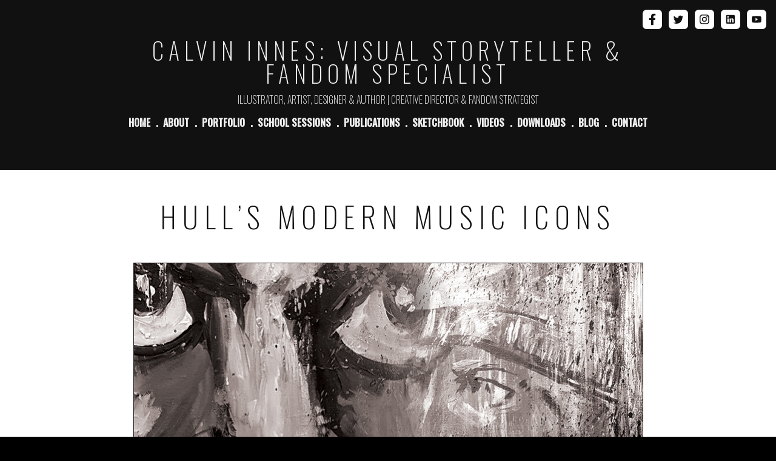

--- FILE ---
content_type: text/html; charset=UTF-8
request_url: https://calvininnes.com/hulls-modern-music-icons/
body_size: 9759
content:
<!doctype html>
<html lang="en-GB">

<head>
	<meta charset="UTF-8">
	<meta name="viewport" content="width=device-width, initial-scale=1">
	<link rel="profile" href="https://gmpg.org/xfn/11">

    <!-- Favicon -->
    <link rel="apple-touch-icon" sizes="180x180" href="https://calvininnes.com/wp-content/themes/innes/favicon/apple-touch-icon.png?v=algLEKewqp">
    <link rel="icon" type="image/png" sizes="32x32" href="https://calvininnes.com/wp-content/themes/innes/favicon/favicon-32x32.png?v=algLEKewqp">
    <link rel="icon" type="image/png" sizes="16x16" href="https://calvininnes.com/wp-content/themes/innes/favicon/favicon-16x16.png?v=algLEKewqp">
    <link rel="manifest" href="https://calvininnes.com/wp-content/themes/innes/favicon/site.webmanifest?v=algLEKewqp">
    <link rel="mask-icon" href="https://calvininnes.com/wp-content/themes/innes/favicon/safari-pinned-tab.svg?v=algLEKewqp" color="#111111">
    <link rel="shortcut icon" href="https://calvininnes.com/wp-content/themes/innes/favicon/favicon.ico?v=algLEKewqp">
    <meta name="msapplication-TileColor" content="#111111">
    <meta name="msapplication-config" content="https://calvininnes.com/wp-content/themes/innes/favicon/browserconfig.xml?v=algLEKewqp">
    <meta name="theme-color" content="#111111">





	<title>Hull&#8217;s Modern Music Icons &#x2d; Calvin Innes: Visual Storyteller &amp; Fandom Specialist</title>

<!-- The SEO Framework by Sybre Waaijer -->
<meta name="robots" content="max-snippet:-1,max-image-preview:standard,max-video-preview:-1" />
<meta name="description" content="My latest exhibition opens on the 4th August 2016 to coincide with the opening of Butler Whites, a new bar in Hull&rsquo;s Fruit Market, and the return of Humber&#8230;" />
<meta property="og:image" content="https://calvininnes.com/wp-content/uploads/2020/04/Hulls-Modern-Music-Icons1.jpg" />
<meta property="og:image:width" content="841" />
<meta property="og:image:height" content="600" />
<meta property="og:image" content="https://calvininnes.com/wp-content/uploads/2020/04/HullModernMusicIcons-002.jpg" />
<meta property="og:image" content="https://calvininnes.com/wp-content/uploads/2020/04/HullModernMusicIcons-001-1.jpg" />
<meta property="og:image" content="https://calvininnes.com/wp-content/uploads/2020/04/Hulls-Modern-Music-Icons2.jpg" />
<meta property="og:locale" content="en_GB" />
<meta property="og:type" content="article" />
<meta property="og:title" content="Hull&#8217;s Modern Music Icons &#x2d; Calvin Innes: Visual Storyteller &amp; Fandom Specialist" />
<meta property="og:description" content="My latest exhibition opens on the 4th August 2016 to coincide with the opening of Butler Whites, a new bar in Hull&rsquo;s Fruit Market, and the return of Humber Street Sesh, Hull&rsquo;s biggest and best street&#8230;" />
<meta property="og:url" content="https://calvininnes.com/hulls-modern-music-icons/" />
<meta property="og:site_name" content="Calvin Innes: Visual Storyteller &amp; Fandom Specialist" />
<meta property="og:updated_time" content="2020-04-30T20:03+00:00" />
<meta property="article:published_time" content="2016-04-30T19:57+00:00" />
<meta property="article:modified_time" content="2020-04-30T20:03+00:00" />
<meta name="twitter:card" content="summary_large_image" />
<meta name="twitter:title" content="Hull&#8217;s Modern Music Icons &#x2d; Calvin Innes: Visual Storyteller &amp; Fandom Specialist" />
<meta name="twitter:description" content="My latest exhibition opens on the 4th August 2016 to coincide with the opening of Butler Whites, a new bar in Hull&rsquo;s Fruit Market, and the return of Humber Street Sesh, Hull&rsquo;s biggest and best street&#8230;" />
<meta name="twitter:image" content="https://calvininnes.com/wp-content/uploads/2020/04/Hulls-Modern-Music-Icons1.jpg" />
<meta name="twitter:image:width" content="841" />
<meta name="twitter:image:height" content="600" />
<link rel="canonical" href="https://calvininnes.com/hulls-modern-music-icons/" />
<script type="application/ld+json">{"@context":"https://schema.org","@type":"BreadcrumbList","itemListElement":[{"@type":"ListItem","position":1,"item":{"@id":"https://calvininnes.com/","name":"Calvin Innes: Visual Storyteller &amp; Fandom Specialist"}},{"@type":"ListItem","position":2,"item":{"@id":"https://calvininnes.com/category/news/","name":"News"}},{"@type":"ListItem","position":3,"item":{"@id":"https://calvininnes.com/hulls-modern-music-icons/","name":"Hull&#8217;s Modern Music Icons"}}]}</script>
<!-- / The SEO Framework by Sybre Waaijer | 12.06ms meta | 0.62ms boot -->

<link rel='dns-prefetch' href='//cdn.jsdelivr.net' />
<link rel='dns-prefetch' href='//cdnjs.cloudflare.com' />
<link rel='dns-prefetch' href='//fonts.googleapis.com' />
<link rel='dns-prefetch' href='//s.w.org' />
<link rel="alternate" type="application/rss+xml" title="Calvin Innes: Visual Storyteller &amp; Fandom Specialist &raquo; Feed" href="https://calvininnes.com/feed/" />
<link rel="alternate" type="application/rss+xml" title="Calvin Innes: Visual Storyteller &amp; Fandom Specialist &raquo; Comments Feed" href="https://calvininnes.com/comments/feed/" />
<script>
window._wpemojiSettings = {"baseUrl":"https:\/\/s.w.org\/images\/core\/emoji\/14.0.0\/72x72\/","ext":".png","svgUrl":"https:\/\/s.w.org\/images\/core\/emoji\/14.0.0\/svg\/","svgExt":".svg","source":{"concatemoji":"https:\/\/calvininnes.com\/wp-includes\/js\/wp-emoji-release.min.js?ver=6.0.11"}};
/*! This file is auto-generated */
!function(e,a,t){var n,r,o,i=a.createElement("canvas"),p=i.getContext&&i.getContext("2d");function s(e,t){var a=String.fromCharCode,e=(p.clearRect(0,0,i.width,i.height),p.fillText(a.apply(this,e),0,0),i.toDataURL());return p.clearRect(0,0,i.width,i.height),p.fillText(a.apply(this,t),0,0),e===i.toDataURL()}function c(e){var t=a.createElement("script");t.src=e,t.defer=t.type="text/javascript",a.getElementsByTagName("head")[0].appendChild(t)}for(o=Array("flag","emoji"),t.supports={everything:!0,everythingExceptFlag:!0},r=0;r<o.length;r++)t.supports[o[r]]=function(e){if(!p||!p.fillText)return!1;switch(p.textBaseline="top",p.font="600 32px Arial",e){case"flag":return s([127987,65039,8205,9895,65039],[127987,65039,8203,9895,65039])?!1:!s([55356,56826,55356,56819],[55356,56826,8203,55356,56819])&&!s([55356,57332,56128,56423,56128,56418,56128,56421,56128,56430,56128,56423,56128,56447],[55356,57332,8203,56128,56423,8203,56128,56418,8203,56128,56421,8203,56128,56430,8203,56128,56423,8203,56128,56447]);case"emoji":return!s([129777,127995,8205,129778,127999],[129777,127995,8203,129778,127999])}return!1}(o[r]),t.supports.everything=t.supports.everything&&t.supports[o[r]],"flag"!==o[r]&&(t.supports.everythingExceptFlag=t.supports.everythingExceptFlag&&t.supports[o[r]]);t.supports.everythingExceptFlag=t.supports.everythingExceptFlag&&!t.supports.flag,t.DOMReady=!1,t.readyCallback=function(){t.DOMReady=!0},t.supports.everything||(n=function(){t.readyCallback()},a.addEventListener?(a.addEventListener("DOMContentLoaded",n,!1),e.addEventListener("load",n,!1)):(e.attachEvent("onload",n),a.attachEvent("onreadystatechange",function(){"complete"===a.readyState&&t.readyCallback()})),(e=t.source||{}).concatemoji?c(e.concatemoji):e.wpemoji&&e.twemoji&&(c(e.twemoji),c(e.wpemoji)))}(window,document,window._wpemojiSettings);
</script>
<style>
img.wp-smiley,
img.emoji {
	display: inline !important;
	border: none !important;
	box-shadow: none !important;
	height: 1em !important;
	width: 1em !important;
	margin: 0 0.07em !important;
	vertical-align: -0.1em !important;
	background: none !important;
	padding: 0 !important;
}
</style>
	<link rel='stylesheet' id='wp-block-library-css'  href='https://calvininnes.com/wp-includes/css/dist/block-library/style.min.css?ver=6.0.11' media='all' />
<style id='global-styles-inline-css'>
body{--wp--preset--color--black: #000000;--wp--preset--color--cyan-bluish-gray: #abb8c3;--wp--preset--color--white: #ffffff;--wp--preset--color--pale-pink: #f78da7;--wp--preset--color--vivid-red: #cf2e2e;--wp--preset--color--luminous-vivid-orange: #ff6900;--wp--preset--color--luminous-vivid-amber: #fcb900;--wp--preset--color--light-green-cyan: #7bdcb5;--wp--preset--color--vivid-green-cyan: #00d084;--wp--preset--color--pale-cyan-blue: #8ed1fc;--wp--preset--color--vivid-cyan-blue: #0693e3;--wp--preset--color--vivid-purple: #9b51e0;--wp--preset--gradient--vivid-cyan-blue-to-vivid-purple: linear-gradient(135deg,rgba(6,147,227,1) 0%,rgb(155,81,224) 100%);--wp--preset--gradient--light-green-cyan-to-vivid-green-cyan: linear-gradient(135deg,rgb(122,220,180) 0%,rgb(0,208,130) 100%);--wp--preset--gradient--luminous-vivid-amber-to-luminous-vivid-orange: linear-gradient(135deg,rgba(252,185,0,1) 0%,rgba(255,105,0,1) 100%);--wp--preset--gradient--luminous-vivid-orange-to-vivid-red: linear-gradient(135deg,rgba(255,105,0,1) 0%,rgb(207,46,46) 100%);--wp--preset--gradient--very-light-gray-to-cyan-bluish-gray: linear-gradient(135deg,rgb(238,238,238) 0%,rgb(169,184,195) 100%);--wp--preset--gradient--cool-to-warm-spectrum: linear-gradient(135deg,rgb(74,234,220) 0%,rgb(151,120,209) 20%,rgb(207,42,186) 40%,rgb(238,44,130) 60%,rgb(251,105,98) 80%,rgb(254,248,76) 100%);--wp--preset--gradient--blush-light-purple: linear-gradient(135deg,rgb(255,206,236) 0%,rgb(152,150,240) 100%);--wp--preset--gradient--blush-bordeaux: linear-gradient(135deg,rgb(254,205,165) 0%,rgb(254,45,45) 50%,rgb(107,0,62) 100%);--wp--preset--gradient--luminous-dusk: linear-gradient(135deg,rgb(255,203,112) 0%,rgb(199,81,192) 50%,rgb(65,88,208) 100%);--wp--preset--gradient--pale-ocean: linear-gradient(135deg,rgb(255,245,203) 0%,rgb(182,227,212) 50%,rgb(51,167,181) 100%);--wp--preset--gradient--electric-grass: linear-gradient(135deg,rgb(202,248,128) 0%,rgb(113,206,126) 100%);--wp--preset--gradient--midnight: linear-gradient(135deg,rgb(2,3,129) 0%,rgb(40,116,252) 100%);--wp--preset--duotone--dark-grayscale: url('#wp-duotone-dark-grayscale');--wp--preset--duotone--grayscale: url('#wp-duotone-grayscale');--wp--preset--duotone--purple-yellow: url('#wp-duotone-purple-yellow');--wp--preset--duotone--blue-red: url('#wp-duotone-blue-red');--wp--preset--duotone--midnight: url('#wp-duotone-midnight');--wp--preset--duotone--magenta-yellow: url('#wp-duotone-magenta-yellow');--wp--preset--duotone--purple-green: url('#wp-duotone-purple-green');--wp--preset--duotone--blue-orange: url('#wp-duotone-blue-orange');--wp--preset--font-size--small: 13px;--wp--preset--font-size--medium: 20px;--wp--preset--font-size--large: 36px;--wp--preset--font-size--x-large: 42px;}.has-black-color{color: var(--wp--preset--color--black) !important;}.has-cyan-bluish-gray-color{color: var(--wp--preset--color--cyan-bluish-gray) !important;}.has-white-color{color: var(--wp--preset--color--white) !important;}.has-pale-pink-color{color: var(--wp--preset--color--pale-pink) !important;}.has-vivid-red-color{color: var(--wp--preset--color--vivid-red) !important;}.has-luminous-vivid-orange-color{color: var(--wp--preset--color--luminous-vivid-orange) !important;}.has-luminous-vivid-amber-color{color: var(--wp--preset--color--luminous-vivid-amber) !important;}.has-light-green-cyan-color{color: var(--wp--preset--color--light-green-cyan) !important;}.has-vivid-green-cyan-color{color: var(--wp--preset--color--vivid-green-cyan) !important;}.has-pale-cyan-blue-color{color: var(--wp--preset--color--pale-cyan-blue) !important;}.has-vivid-cyan-blue-color{color: var(--wp--preset--color--vivid-cyan-blue) !important;}.has-vivid-purple-color{color: var(--wp--preset--color--vivid-purple) !important;}.has-black-background-color{background-color: var(--wp--preset--color--black) !important;}.has-cyan-bluish-gray-background-color{background-color: var(--wp--preset--color--cyan-bluish-gray) !important;}.has-white-background-color{background-color: var(--wp--preset--color--white) !important;}.has-pale-pink-background-color{background-color: var(--wp--preset--color--pale-pink) !important;}.has-vivid-red-background-color{background-color: var(--wp--preset--color--vivid-red) !important;}.has-luminous-vivid-orange-background-color{background-color: var(--wp--preset--color--luminous-vivid-orange) !important;}.has-luminous-vivid-amber-background-color{background-color: var(--wp--preset--color--luminous-vivid-amber) !important;}.has-light-green-cyan-background-color{background-color: var(--wp--preset--color--light-green-cyan) !important;}.has-vivid-green-cyan-background-color{background-color: var(--wp--preset--color--vivid-green-cyan) !important;}.has-pale-cyan-blue-background-color{background-color: var(--wp--preset--color--pale-cyan-blue) !important;}.has-vivid-cyan-blue-background-color{background-color: var(--wp--preset--color--vivid-cyan-blue) !important;}.has-vivid-purple-background-color{background-color: var(--wp--preset--color--vivid-purple) !important;}.has-black-border-color{border-color: var(--wp--preset--color--black) !important;}.has-cyan-bluish-gray-border-color{border-color: var(--wp--preset--color--cyan-bluish-gray) !important;}.has-white-border-color{border-color: var(--wp--preset--color--white) !important;}.has-pale-pink-border-color{border-color: var(--wp--preset--color--pale-pink) !important;}.has-vivid-red-border-color{border-color: var(--wp--preset--color--vivid-red) !important;}.has-luminous-vivid-orange-border-color{border-color: var(--wp--preset--color--luminous-vivid-orange) !important;}.has-luminous-vivid-amber-border-color{border-color: var(--wp--preset--color--luminous-vivid-amber) !important;}.has-light-green-cyan-border-color{border-color: var(--wp--preset--color--light-green-cyan) !important;}.has-vivid-green-cyan-border-color{border-color: var(--wp--preset--color--vivid-green-cyan) !important;}.has-pale-cyan-blue-border-color{border-color: var(--wp--preset--color--pale-cyan-blue) !important;}.has-vivid-cyan-blue-border-color{border-color: var(--wp--preset--color--vivid-cyan-blue) !important;}.has-vivid-purple-border-color{border-color: var(--wp--preset--color--vivid-purple) !important;}.has-vivid-cyan-blue-to-vivid-purple-gradient-background{background: var(--wp--preset--gradient--vivid-cyan-blue-to-vivid-purple) !important;}.has-light-green-cyan-to-vivid-green-cyan-gradient-background{background: var(--wp--preset--gradient--light-green-cyan-to-vivid-green-cyan) !important;}.has-luminous-vivid-amber-to-luminous-vivid-orange-gradient-background{background: var(--wp--preset--gradient--luminous-vivid-amber-to-luminous-vivid-orange) !important;}.has-luminous-vivid-orange-to-vivid-red-gradient-background{background: var(--wp--preset--gradient--luminous-vivid-orange-to-vivid-red) !important;}.has-very-light-gray-to-cyan-bluish-gray-gradient-background{background: var(--wp--preset--gradient--very-light-gray-to-cyan-bluish-gray) !important;}.has-cool-to-warm-spectrum-gradient-background{background: var(--wp--preset--gradient--cool-to-warm-spectrum) !important;}.has-blush-light-purple-gradient-background{background: var(--wp--preset--gradient--blush-light-purple) !important;}.has-blush-bordeaux-gradient-background{background: var(--wp--preset--gradient--blush-bordeaux) !important;}.has-luminous-dusk-gradient-background{background: var(--wp--preset--gradient--luminous-dusk) !important;}.has-pale-ocean-gradient-background{background: var(--wp--preset--gradient--pale-ocean) !important;}.has-electric-grass-gradient-background{background: var(--wp--preset--gradient--electric-grass) !important;}.has-midnight-gradient-background{background: var(--wp--preset--gradient--midnight) !important;}.has-small-font-size{font-size: var(--wp--preset--font-size--small) !important;}.has-medium-font-size{font-size: var(--wp--preset--font-size--medium) !important;}.has-large-font-size{font-size: var(--wp--preset--font-size--large) !important;}.has-x-large-font-size{font-size: var(--wp--preset--font-size--x-large) !important;}
</style>
<link rel='stylesheet' id='innes-style-css'  href='https://calvininnes.com/wp-content/themes/innes/style.css?ver=251009131050' media='all' />
<link rel='stylesheet' id='swiper-css'  href='https://cdnjs.cloudflare.com/ajax/libs/Swiper/5.4.5/css/swiper.min.css?ver=251009131050' media='all' />
<link rel='stylesheet' id='oswald-css'  href='https://fonts.googleapis.com/css2?family=Oswald%3Awght%40200%3B500&#038;display=swap&#038;ver=251009131050' media='all' />
<link rel='stylesheet' id='poppins-css'  href='https://fonts.googleapis.com/css2?family=Poppins%3Awght%40400%3B700&#038;display=swap&#038;ver=251009131050' media='all' />
<link rel='stylesheet' id='anton-css'  href='https://fonts.googleapis.com/css2?family=Anton&#038;display=swap&#038;ver=251009131050' media='all' />
<link rel='stylesheet' id='theme-css'  href='https://calvininnes.com/wp-content/themes/innes/css/theme.css?ver=251009131050' media='all' />
<script src='https://calvininnes.com/wp-includes/js/jquery/jquery.min.js?ver=3.6.0' id='jquery-core-js'></script>
<script src='https://calvininnes.com/wp-includes/js/jquery/jquery-migrate.min.js?ver=3.3.2' id='jquery-migrate-js'></script>
<link rel="https://api.w.org/" href="https://calvininnes.com/wp-json/" /><link rel="alternate" type="application/json" href="https://calvininnes.com/wp-json/wp/v2/posts/354" /><link rel="EditURI" type="application/rsd+xml" title="RSD" href="https://calvininnes.com/xmlrpc.php?rsd" />
<link rel="wlwmanifest" type="application/wlwmanifest+xml" href="https://calvininnes.com/wp-includes/wlwmanifest.xml" /> 
<link rel="alternate" type="application/json+oembed" href="https://calvininnes.com/wp-json/oembed/1.0/embed?url=https%3A%2F%2Fcalvininnes.com%2Fhulls-modern-music-icons%2F" />
<link rel="alternate" type="text/xml+oembed" href="https://calvininnes.com/wp-json/oembed/1.0/embed?url=https%3A%2F%2Fcalvininnes.com%2Fhulls-modern-music-icons%2F&#038;format=xml" />
<style>.recentcomments a{display:inline !important;padding:0 !important;margin:0 !important;}</style><meta name="generator" content="Powered by Slider Revolution 6.7.31 - responsive, Mobile-Friendly Slider Plugin for WordPress with comfortable drag and drop interface." />

<!-- BEGIN GAINWP v5.4.6 Universal Analytics - https://intelligencewp.com/google-analytics-in-wordpress/ -->
<script>
(function(i,s,o,g,r,a,m){i['GoogleAnalyticsObject']=r;i[r]=i[r]||function(){
	(i[r].q=i[r].q||[]).push(arguments)},i[r].l=1*new Date();a=s.createElement(o),
	m=s.getElementsByTagName(o)[0];a.async=1;a.src=g;m.parentNode.insertBefore(a,m)
})(window,document,'script','https://www.google-analytics.com/analytics.js','ga');
  ga('create', 'UA-49293383-5', 'auto');
  ga('send', 'pageview');
</script>
<!-- END GAINWP Universal Analytics -->
<script>function setREVStartSize(e){
			//window.requestAnimationFrame(function() {
				window.RSIW = window.RSIW===undefined ? window.innerWidth : window.RSIW;
				window.RSIH = window.RSIH===undefined ? window.innerHeight : window.RSIH;
				try {
					var pw = document.getElementById(e.c).parentNode.offsetWidth,
						newh;
					pw = pw===0 || isNaN(pw) || (e.l=="fullwidth" || e.layout=="fullwidth") ? window.RSIW : pw;
					e.tabw = e.tabw===undefined ? 0 : parseInt(e.tabw);
					e.thumbw = e.thumbw===undefined ? 0 : parseInt(e.thumbw);
					e.tabh = e.tabh===undefined ? 0 : parseInt(e.tabh);
					e.thumbh = e.thumbh===undefined ? 0 : parseInt(e.thumbh);
					e.tabhide = e.tabhide===undefined ? 0 : parseInt(e.tabhide);
					e.thumbhide = e.thumbhide===undefined ? 0 : parseInt(e.thumbhide);
					e.mh = e.mh===undefined || e.mh=="" || e.mh==="auto" ? 0 : parseInt(e.mh,0);
					if(e.layout==="fullscreen" || e.l==="fullscreen")
						newh = Math.max(e.mh,window.RSIH);
					else{
						e.gw = Array.isArray(e.gw) ? e.gw : [e.gw];
						for (var i in e.rl) if (e.gw[i]===undefined || e.gw[i]===0) e.gw[i] = e.gw[i-1];
						e.gh = e.el===undefined || e.el==="" || (Array.isArray(e.el) && e.el.length==0)? e.gh : e.el;
						e.gh = Array.isArray(e.gh) ? e.gh : [e.gh];
						for (var i in e.rl) if (e.gh[i]===undefined || e.gh[i]===0) e.gh[i] = e.gh[i-1];
											
						var nl = new Array(e.rl.length),
							ix = 0,
							sl;
						e.tabw = e.tabhide>=pw ? 0 : e.tabw;
						e.thumbw = e.thumbhide>=pw ? 0 : e.thumbw;
						e.tabh = e.tabhide>=pw ? 0 : e.tabh;
						e.thumbh = e.thumbhide>=pw ? 0 : e.thumbh;
						for (var i in e.rl) nl[i] = e.rl[i]<window.RSIW ? 0 : e.rl[i];
						sl = nl[0];
						for (var i in nl) if (sl>nl[i] && nl[i]>0) { sl = nl[i]; ix=i;}
						var m = pw>(e.gw[ix]+e.tabw+e.thumbw) ? 1 : (pw-(e.tabw+e.thumbw)) / (e.gw[ix]);
						newh =  (e.gh[ix] * m) + (e.tabh + e.thumbh);
					}
					var el = document.getElementById(e.c);
					if (el!==null && el) el.style.height = newh+"px";
					el = document.getElementById(e.c+"_wrapper");
					if (el!==null && el) {
						el.style.height = newh+"px";
						el.style.display = "block";
					}
				} catch(e){
					console.log("Failure at Presize of Slider:" + e)
				}
			//});
		  };</script>
</head>

<body class="post-template-default single single-post postid-354 single-format-standard">
<svg xmlns="http://www.w3.org/2000/svg" viewBox="0 0 0 0" width="0" height="0" focusable="false" role="none" style="visibility: hidden; position: absolute; left: -9999px; overflow: hidden;" ><defs><filter id="wp-duotone-dark-grayscale"><feColorMatrix color-interpolation-filters="sRGB" type="matrix" values=" .299 .587 .114 0 0 .299 .587 .114 0 0 .299 .587 .114 0 0 .299 .587 .114 0 0 " /><feComponentTransfer color-interpolation-filters="sRGB" ><feFuncR type="table" tableValues="0 0.49803921568627" /><feFuncG type="table" tableValues="0 0.49803921568627" /><feFuncB type="table" tableValues="0 0.49803921568627" /><feFuncA type="table" tableValues="1 1" /></feComponentTransfer><feComposite in2="SourceGraphic" operator="in" /></filter></defs></svg><svg xmlns="http://www.w3.org/2000/svg" viewBox="0 0 0 0" width="0" height="0" focusable="false" role="none" style="visibility: hidden; position: absolute; left: -9999px; overflow: hidden;" ><defs><filter id="wp-duotone-grayscale"><feColorMatrix color-interpolation-filters="sRGB" type="matrix" values=" .299 .587 .114 0 0 .299 .587 .114 0 0 .299 .587 .114 0 0 .299 .587 .114 0 0 " /><feComponentTransfer color-interpolation-filters="sRGB" ><feFuncR type="table" tableValues="0 1" /><feFuncG type="table" tableValues="0 1" /><feFuncB type="table" tableValues="0 1" /><feFuncA type="table" tableValues="1 1" /></feComponentTransfer><feComposite in2="SourceGraphic" operator="in" /></filter></defs></svg><svg xmlns="http://www.w3.org/2000/svg" viewBox="0 0 0 0" width="0" height="0" focusable="false" role="none" style="visibility: hidden; position: absolute; left: -9999px; overflow: hidden;" ><defs><filter id="wp-duotone-purple-yellow"><feColorMatrix color-interpolation-filters="sRGB" type="matrix" values=" .299 .587 .114 0 0 .299 .587 .114 0 0 .299 .587 .114 0 0 .299 .587 .114 0 0 " /><feComponentTransfer color-interpolation-filters="sRGB" ><feFuncR type="table" tableValues="0.54901960784314 0.98823529411765" /><feFuncG type="table" tableValues="0 1" /><feFuncB type="table" tableValues="0.71764705882353 0.25490196078431" /><feFuncA type="table" tableValues="1 1" /></feComponentTransfer><feComposite in2="SourceGraphic" operator="in" /></filter></defs></svg><svg xmlns="http://www.w3.org/2000/svg" viewBox="0 0 0 0" width="0" height="0" focusable="false" role="none" style="visibility: hidden; position: absolute; left: -9999px; overflow: hidden;" ><defs><filter id="wp-duotone-blue-red"><feColorMatrix color-interpolation-filters="sRGB" type="matrix" values=" .299 .587 .114 0 0 .299 .587 .114 0 0 .299 .587 .114 0 0 .299 .587 .114 0 0 " /><feComponentTransfer color-interpolation-filters="sRGB" ><feFuncR type="table" tableValues="0 1" /><feFuncG type="table" tableValues="0 0.27843137254902" /><feFuncB type="table" tableValues="0.5921568627451 0.27843137254902" /><feFuncA type="table" tableValues="1 1" /></feComponentTransfer><feComposite in2="SourceGraphic" operator="in" /></filter></defs></svg><svg xmlns="http://www.w3.org/2000/svg" viewBox="0 0 0 0" width="0" height="0" focusable="false" role="none" style="visibility: hidden; position: absolute; left: -9999px; overflow: hidden;" ><defs><filter id="wp-duotone-midnight"><feColorMatrix color-interpolation-filters="sRGB" type="matrix" values=" .299 .587 .114 0 0 .299 .587 .114 0 0 .299 .587 .114 0 0 .299 .587 .114 0 0 " /><feComponentTransfer color-interpolation-filters="sRGB" ><feFuncR type="table" tableValues="0 0" /><feFuncG type="table" tableValues="0 0.64705882352941" /><feFuncB type="table" tableValues="0 1" /><feFuncA type="table" tableValues="1 1" /></feComponentTransfer><feComposite in2="SourceGraphic" operator="in" /></filter></defs></svg><svg xmlns="http://www.w3.org/2000/svg" viewBox="0 0 0 0" width="0" height="0" focusable="false" role="none" style="visibility: hidden; position: absolute; left: -9999px; overflow: hidden;" ><defs><filter id="wp-duotone-magenta-yellow"><feColorMatrix color-interpolation-filters="sRGB" type="matrix" values=" .299 .587 .114 0 0 .299 .587 .114 0 0 .299 .587 .114 0 0 .299 .587 .114 0 0 " /><feComponentTransfer color-interpolation-filters="sRGB" ><feFuncR type="table" tableValues="0.78039215686275 1" /><feFuncG type="table" tableValues="0 0.94901960784314" /><feFuncB type="table" tableValues="0.35294117647059 0.47058823529412" /><feFuncA type="table" tableValues="1 1" /></feComponentTransfer><feComposite in2="SourceGraphic" operator="in" /></filter></defs></svg><svg xmlns="http://www.w3.org/2000/svg" viewBox="0 0 0 0" width="0" height="0" focusable="false" role="none" style="visibility: hidden; position: absolute; left: -9999px; overflow: hidden;" ><defs><filter id="wp-duotone-purple-green"><feColorMatrix color-interpolation-filters="sRGB" type="matrix" values=" .299 .587 .114 0 0 .299 .587 .114 0 0 .299 .587 .114 0 0 .299 .587 .114 0 0 " /><feComponentTransfer color-interpolation-filters="sRGB" ><feFuncR type="table" tableValues="0.65098039215686 0.40392156862745" /><feFuncG type="table" tableValues="0 1" /><feFuncB type="table" tableValues="0.44705882352941 0.4" /><feFuncA type="table" tableValues="1 1" /></feComponentTransfer><feComposite in2="SourceGraphic" operator="in" /></filter></defs></svg><svg xmlns="http://www.w3.org/2000/svg" viewBox="0 0 0 0" width="0" height="0" focusable="false" role="none" style="visibility: hidden; position: absolute; left: -9999px; overflow: hidden;" ><defs><filter id="wp-duotone-blue-orange"><feColorMatrix color-interpolation-filters="sRGB" type="matrix" values=" .299 .587 .114 0 0 .299 .587 .114 0 0 .299 .587 .114 0 0 .299 .587 .114 0 0 " /><feComponentTransfer color-interpolation-filters="sRGB" ><feFuncR type="table" tableValues="0.098039215686275 1" /><feFuncG type="table" tableValues="0 0.66274509803922" /><feFuncB type="table" tableValues="0.84705882352941 0.41960784313725" /><feFuncA type="table" tableValues="1 1" /></feComponentTransfer><feComposite in2="SourceGraphic" operator="in" /></filter></defs></svg><div id="page" class="site">

	<a class="skip-link screen-reader-text" href="#content">Skip to content</a>

    <!-- Header -->
	<header id="masthead" class="site-header inner-padding background--black">
        <div class="container">

            <!-- Name -->
            <div class="site-header__row site-header__title">Calvin Innes: Visual Storyteller &amp; Fandom Specialist</div>

            <!-- Description -->
            <div class="site-header__row site-header__tagline">Illustrator, Artist, Designer &amp; Author | Creative Director &amp; Fandom Strategist</div>

            <!-- Menu -->
            <div class="site-header__row">
                <nav class="site-header__menu"><ul id="menu-primary" class="menu"><li id="menu-item-25" class="menu-item menu-item-type-post_type menu-item-object-page menu-item-25"><a href="https://calvininnes.com/home/">Home</a></li>
<li id="menu-item-26" class="menu-item menu-item-type-post_type menu-item-object-page menu-item-26"><a href="https://calvininnes.com/about/">About</a></li>
<li id="menu-item-28" class="menu-item menu-item-type-post_type menu-item-object-page menu-item-28"><a href="https://calvininnes.com/portfolio/">Portfolio</a></li>
<li id="menu-item-30" class="menu-item menu-item-type-post_type menu-item-object-page menu-item-30"><a href="https://calvininnes.com/school-sessions/">School Sessions</a></li>
<li id="menu-item-29" class="menu-item menu-item-type-post_type menu-item-object-page menu-item-29"><a href="https://calvininnes.com/publications/">Publications</a></li>
<li id="menu-item-31" class="menu-item menu-item-type-post_type menu-item-object-page menu-item-31"><a href="https://calvininnes.com/sketchbook/">Sketchbook</a></li>
<li id="menu-item-32" class="menu-item menu-item-type-post_type menu-item-object-page menu-item-32"><a href="https://calvininnes.com/videos/">Videos</a></li>
<li id="menu-item-440" class="menu-item menu-item-type-post_type menu-item-object-page menu-item-440"><a href="https://calvininnes.com/downloads/">Downloads</a></li>
<li id="menu-item-280" class="menu-item menu-item-type-post_type menu-item-object-page current_page_parent menu-item-280"><a href="https://calvininnes.com/blog/">Blog</a></li>
<li id="menu-item-27" class="menu-item menu-item-type-post_type menu-item-object-page menu-item-27"><a href="https://calvininnes.com/contact/">Contact</a></li>
</ul></nav>            </div>

            <!-- Button -->
            <div class="site-header__row">
                <div id="mobile-menu-button" class="site-header__button">
                    <svg style="width:24px;height:24px" viewBox="0 0 24 24"><path fill="currentColor" d="M3,6H21V8H3V6M3,11H21V13H3V11M3,16H21V18H3V16Z" /></svg>
                    Menu
                </div>
            </div>

        </div>

        <!-- Social media -->
                            <div class="site-social">
                                    <a href="https://www.facebook.com/CalvinInnesArt" target="_blank" rel="nofollow noreferrer noopener" title="Facebook" class="site-social__item">
                        <svg aria-hidden="true" focusable="false" data-prefix="fab" data-icon="facebook-f" role="img" xmlns="http://www.w3.org/2000/svg" viewBox="0 0 320 512" class="svg-inline--fa fa-facebook-f fa-w-10 fa-2x"><path fill="currentColor" d="M279.14 288l14.22-92.66h-88.91v-60.13c0-25.35 12.42-50.06 52.24-50.06h40.42V6.26S260.43 0 225.36 0c-73.22 0-121.08 44.38-121.08 124.72v70.62H22.89V288h81.39v224h100.17V288z" class=""></path></svg>                    </a>
                                    <a href="https://twitter.com/calvininnes" target="_blank" rel="nofollow noreferrer noopener" title="Twitter" class="site-social__item">
                        <svg style="width:24px;height:24px" viewBox="0 0 24 24">     <path fill="currentColor" d="M22.46,6C21.69,6.35 20.86,6.58 20,6.69C20.88,6.16 21.56,5.32 21.88,4.31C21.05,4.81 20.13,5.16 19.16,5.36C18.37,4.5 17.26,4 16,4C13.65,4 11.73,5.92 11.73,8.29C11.73,8.63 11.77,8.96 11.84,9.27C8.28,9.09 5.11,7.38 3,4.79C2.63,5.42 2.42,6.16 2.42,6.94C2.42,8.43 3.17,9.75 4.33,10.5C3.62,10.5 2.96,10.3 2.38,10C2.38,10 2.38,10 2.38,10.03C2.38,12.11 3.86,13.85 5.82,14.24C5.46,14.34 5.08,14.39 4.69,14.39C4.42,14.39 4.15,14.36 3.89,14.31C4.43,16 6,17.26 7.89,17.29C6.43,18.45 4.58,19.13 2.56,19.13C2.22,19.13 1.88,19.11 1.54,19.07C3.44,20.29 5.7,21 8.12,21C16,21 20.33,14.46 20.33,8.79C20.33,8.6 20.33,8.42 20.32,8.23C21.16,7.63 21.88,6.87 22.46,6Z" /> </svg>                    </a>
                                    <a href="https://www.instagram.com/calvininnes" target="_blank" rel="nofollow noreferrer noopener" title="Instagram" class="site-social__item">
                        <svg style="width:24px;height:24px" viewBox="0 0 24 24">     <path fill="currentColor" d="M7.8,2H16.2C19.4,2 22,4.6 22,7.8V16.2A5.8,5.8 0 0,1 16.2,22H7.8C4.6,22 2,19.4 2,16.2V7.8A5.8,5.8 0 0,1 7.8,2M7.6,4A3.6,3.6 0 0,0 4,7.6V16.4C4,18.39 5.61,20 7.6,20H16.4A3.6,3.6 0 0,0 20,16.4V7.6C20,5.61 18.39,4 16.4,4H7.6M17.25,5.5A1.25,1.25 0 0,1 18.5,6.75A1.25,1.25 0 0,1 17.25,8A1.25,1.25 0 0,1 16,6.75A1.25,1.25 0 0,1 17.25,5.5M12,7A5,5 0 0,1 17,12A5,5 0 0,1 12,17A5,5 0 0,1 7,12A5,5 0 0,1 12,7M12,9A3,3 0 0,0 9,12A3,3 0 0,0 12,15A3,3 0 0,0 15,12A3,3 0 0,0 12,9Z" /> </svg>                    </a>
                                    <a href="https://uk.linkedin.com/in/calvininnes" target="_blank" rel="nofollow noreferrer noopener" title="LinkedIn" class="site-social__item">
                        <svg style="width:24px;height:24px" viewBox="0 0 24 24">     <path fill="currentColor" d="M19 3A2 2 0 0 1 21 5V19A2 2 0 0 1 19 21H5A2 2 0 0 1 3 19V5A2 2 0 0 1 5 3H19M18.5 18.5V13.2A3.26 3.26 0 0 0 15.24 9.94C14.39 9.94 13.4 10.46 12.92 11.24V10.13H10.13V18.5H12.92V13.57C12.92 12.8 13.54 12.17 14.31 12.17A1.4 1.4 0 0 1 15.71 13.57V18.5H18.5M6.88 8.56A1.68 1.68 0 0 0 8.56 6.88C8.56 5.95 7.81 5.19 6.88 5.19A1.69 1.69 0 0 0 5.19 6.88C5.19 7.81 5.95 8.56 6.88 8.56M8.27 18.5V10.13H5.5V18.5H8.27Z" /> </svg>                    </a>
                                    <a href="https://www.youtube.com/CalvinInnesArtist" target="_blank" rel="nofollow noreferrer noopener" title="YouTube" class="site-social__item">
                        <svg style="width:24px;height:24px" viewBox="0 0 24 24">     <path fill="currentColor" d="M10,15L15.19,12L10,9V15M21.56,7.17C21.69,7.64 21.78,8.27 21.84,9.07C21.91,9.87 21.94,10.56 21.94,11.16L22,12C22,14.19 21.84,15.8 21.56,16.83C21.31,17.73 20.73,18.31 19.83,18.56C19.36,18.69 18.5,18.78 17.18,18.84C15.88,18.91 14.69,18.94 13.59,18.94L12,19C7.81,19 5.2,18.84 4.17,18.56C3.27,18.31 2.69,17.73 2.44,16.83C2.31,16.36 2.22,15.73 2.16,14.93C2.09,14.13 2.06,13.44 2.06,12.84L2,12C2,9.81 2.16,8.2 2.44,7.17C2.69,6.27 3.27,5.69 4.17,5.44C4.64,5.31 5.5,5.22 6.82,5.16C8.12,5.09 9.31,5.06 10.41,5.06L12,5C16.19,5 18.8,5.16 19.83,5.44C20.73,5.69 21.31,6.27 21.56,7.17Z" /> </svg>                    </a>
                            </div>
        
    </header>

    <!-- Mobile menu -->
    <div id="mobile-menu" class="mobile-menu">
        <div id="mobile-menu-close-button" class="mobile-menu__close">Close</div>
        <nav class="menu-primary-container"><ul id="menu-primary-1" class="menu"><li class="menu-item menu-item-type-post_type menu-item-object-page menu-item-25"><a href="https://calvininnes.com/home/">Home</a></li>
<li class="menu-item menu-item-type-post_type menu-item-object-page menu-item-26"><a href="https://calvininnes.com/about/">About</a></li>
<li class="menu-item menu-item-type-post_type menu-item-object-page menu-item-28"><a href="https://calvininnes.com/portfolio/">Portfolio</a></li>
<li class="menu-item menu-item-type-post_type menu-item-object-page menu-item-30"><a href="https://calvininnes.com/school-sessions/">School Sessions</a></li>
<li class="menu-item menu-item-type-post_type menu-item-object-page menu-item-29"><a href="https://calvininnes.com/publications/">Publications</a></li>
<li class="menu-item menu-item-type-post_type menu-item-object-page menu-item-31"><a href="https://calvininnes.com/sketchbook/">Sketchbook</a></li>
<li class="menu-item menu-item-type-post_type menu-item-object-page menu-item-32"><a href="https://calvininnes.com/videos/">Videos</a></li>
<li class="menu-item menu-item-type-post_type menu-item-object-page menu-item-440"><a href="https://calvininnes.com/downloads/">Downloads</a></li>
<li class="menu-item menu-item-type-post_type menu-item-object-page current_page_parent menu-item-280"><a href="https://calvininnes.com/blog/">Blog</a></li>
<li class="menu-item menu-item-type-post_type menu-item-object-page menu-item-27"><a href="https://calvininnes.com/contact/">Contact</a></li>
</ul></nav>    </div>
    

	<div id="content" class="site-content">



<!-- single post -->

<main>
    <article id="post-354" class="post-354 post type-post status-publish format-standard has-post-thumbnail hentry category-news tag-hull-art-exhibition tag-hull-artist tag-hull-musicians tag-hull-portraits tag-painting">

        <!-- Page title -->
        <div class="container container--wide inner-margin">
            <header class="page-title inner-margin">
                <h1 class="page-title__heading">Hull&#8217;s Modern Music Icons</h1>            </header>
        </div>

        <div class="container inner-margin">

            
                <!-- Featured image -->
                <div class="post-thumbnail">
                    <img width="841" height="600" src="https://calvininnes.com/wp-content/uploads/2020/04/Hulls-Modern-Music-Icons1.jpg" class="attachment-large size-large wp-post-image" alt="" id="single-portfolio-featured-image" srcset="https://calvininnes.com/wp-content/uploads/2020/04/Hulls-Modern-Music-Icons1.jpg 841w, https://calvininnes.com/wp-content/uploads/2020/04/Hulls-Modern-Music-Icons1-600x428.jpg 600w, https://calvininnes.com/wp-content/uploads/2020/04/Hulls-Modern-Music-Icons1-768x548.jpg 768w" sizes="(max-width: 841px) 100vw, 841px" />                </div>

            
    
            <!-- Content -->
            <div class="entry-content">
                
<p>My latest exhibition opens&nbsp;on the 4th August 2016 to coincide with the opening of Butler Whites, a new bar in Hull’s Fruit Market, and the return of Humber Street Sesh, Hull’s biggest and best street festival.</p>



<p>The exhibition, ‘Hull’s Modern Music Icons’ is a collection of abstract, street art an comic book inspired portraits, depicting some of Hull’s most influential current musicians, promoters and those who champion music in and around the city. The initial showing will include nine mixed media canvases. This will grow to a total of fifteen canvases as the touring exhibition moves around the city to various different venues.</p>



<div class="wp-block-image"><figure class="aligncenter size-large"><img loading="lazy" width="841" height="600" src="https://calvininnes.com/wp-content/uploads/2020/04/HullModernMusicIcons-002.jpg" alt="" class="wp-image-357" srcset="https://calvininnes.com/wp-content/uploads/2020/04/HullModernMusicIcons-002.jpg 841w, https://calvininnes.com/wp-content/uploads/2020/04/HullModernMusicIcons-002-600x428.jpg 600w, https://calvininnes.com/wp-content/uploads/2020/04/HullModernMusicIcons-002-768x548.jpg 768w" sizes="(max-width: 841px) 100vw, 841px" /></figure></div>



<div class="wp-block-image"><figure class="aligncenter size-large"><img loading="lazy" width="1600" height="282" src="https://calvininnes.com/wp-content/uploads/2020/04/HullModernMusicIcons-001-1.jpg" alt="" class="wp-image-358" srcset="https://calvininnes.com/wp-content/uploads/2020/04/HullModernMusicIcons-001-1.jpg 1600w, https://calvininnes.com/wp-content/uploads/2020/04/HullModernMusicIcons-001-1-600x106.jpg 600w, https://calvininnes.com/wp-content/uploads/2020/04/HullModernMusicIcons-001-1-768x135.jpg 768w, https://calvininnes.com/wp-content/uploads/2020/04/HullModernMusicIcons-001-1-1536x271.jpg 1536w" sizes="(max-width: 1600px) 100vw, 1600px" /></figure></div>



<div class="wp-block-image"><figure class="aligncenter size-large"><img loading="lazy" width="841" height="600" src="https://calvininnes.com/wp-content/uploads/2020/04/Hulls-Modern-Music-Icons2.jpg" alt="" class="wp-image-359" srcset="https://calvininnes.com/wp-content/uploads/2020/04/Hulls-Modern-Music-Icons2.jpg 841w, https://calvininnes.com/wp-content/uploads/2020/04/Hulls-Modern-Music-Icons2-600x428.jpg 600w, https://calvininnes.com/wp-content/uploads/2020/04/Hulls-Modern-Music-Icons2-768x548.jpg 768w" sizes="(max-width: 841px) 100vw, 841px" /></figure></div>



<p></p>
            </div>
    
            <!-- Footer -->
            <footer class="entry-footer">
                <span class="cat-links">Posted in <a href="https://calvininnes.com/category/news/" rel="category tag">News</a></span><span class="tags-links">Tagged <a href="https://calvininnes.com/tag/hull-art-exhibition/" rel="tag">hull art exhibition</a>, <a href="https://calvininnes.com/tag/hull-artist/" rel="tag">hull artist</a>, <a href="https://calvininnes.com/tag/hull-musicians/" rel="tag">hull musicians</a>, <a href="https://calvininnes.com/tag/hull-portraits/" rel="tag">hull portraits</a>, <a href="https://calvininnes.com/tag/painting/" rel="tag">painting</a></span>            </footer>

        </div>

    </article>


    <!-- Comments -->
    <section>
        <div class="container inner-margin">
                    </div>
    </section>


</main>


	        </div><!-- #content -->

            <footer id="colophon" class="site-footer background--black inner-padding">
                <div class="container">

                    <!-- Social media -->
                                                                <div class="site-footer__row site-social">
                                                            <a href="https://www.facebook.com/CalvinInnesArt" target="_blank" rel="nofollow noreferrer noopener" title="Facebook" class="site-social__item">
                                    <svg aria-hidden="true" focusable="false" data-prefix="fab" data-icon="facebook-f" role="img" xmlns="http://www.w3.org/2000/svg" viewBox="0 0 320 512" class="svg-inline--fa fa-facebook-f fa-w-10 fa-2x"><path fill="currentColor" d="M279.14 288l14.22-92.66h-88.91v-60.13c0-25.35 12.42-50.06 52.24-50.06h40.42V6.26S260.43 0 225.36 0c-73.22 0-121.08 44.38-121.08 124.72v70.62H22.89V288h81.39v224h100.17V288z" class=""></path></svg>                                </a>
                                                            <a href="https://twitter.com/calvininnes" target="_blank" rel="nofollow noreferrer noopener" title="Twitter" class="site-social__item">
                                    <svg style="width:24px;height:24px" viewBox="0 0 24 24">     <path fill="currentColor" d="M22.46,6C21.69,6.35 20.86,6.58 20,6.69C20.88,6.16 21.56,5.32 21.88,4.31C21.05,4.81 20.13,5.16 19.16,5.36C18.37,4.5 17.26,4 16,4C13.65,4 11.73,5.92 11.73,8.29C11.73,8.63 11.77,8.96 11.84,9.27C8.28,9.09 5.11,7.38 3,4.79C2.63,5.42 2.42,6.16 2.42,6.94C2.42,8.43 3.17,9.75 4.33,10.5C3.62,10.5 2.96,10.3 2.38,10C2.38,10 2.38,10 2.38,10.03C2.38,12.11 3.86,13.85 5.82,14.24C5.46,14.34 5.08,14.39 4.69,14.39C4.42,14.39 4.15,14.36 3.89,14.31C4.43,16 6,17.26 7.89,17.29C6.43,18.45 4.58,19.13 2.56,19.13C2.22,19.13 1.88,19.11 1.54,19.07C3.44,20.29 5.7,21 8.12,21C16,21 20.33,14.46 20.33,8.79C20.33,8.6 20.33,8.42 20.32,8.23C21.16,7.63 21.88,6.87 22.46,6Z" /> </svg>                                </a>
                                                            <a href="https://www.instagram.com/calvininnes" target="_blank" rel="nofollow noreferrer noopener" title="Instagram" class="site-social__item">
                                    <svg style="width:24px;height:24px" viewBox="0 0 24 24">     <path fill="currentColor" d="M7.8,2H16.2C19.4,2 22,4.6 22,7.8V16.2A5.8,5.8 0 0,1 16.2,22H7.8C4.6,22 2,19.4 2,16.2V7.8A5.8,5.8 0 0,1 7.8,2M7.6,4A3.6,3.6 0 0,0 4,7.6V16.4C4,18.39 5.61,20 7.6,20H16.4A3.6,3.6 0 0,0 20,16.4V7.6C20,5.61 18.39,4 16.4,4H7.6M17.25,5.5A1.25,1.25 0 0,1 18.5,6.75A1.25,1.25 0 0,1 17.25,8A1.25,1.25 0 0,1 16,6.75A1.25,1.25 0 0,1 17.25,5.5M12,7A5,5 0 0,1 17,12A5,5 0 0,1 12,17A5,5 0 0,1 7,12A5,5 0 0,1 12,7M12,9A3,3 0 0,0 9,12A3,3 0 0,0 12,15A3,3 0 0,0 15,12A3,3 0 0,0 12,9Z" /> </svg>                                </a>
                                                            <a href="https://uk.linkedin.com/in/calvininnes" target="_blank" rel="nofollow noreferrer noopener" title="LinkedIn" class="site-social__item">
                                    <svg style="width:24px;height:24px" viewBox="0 0 24 24">     <path fill="currentColor" d="M19 3A2 2 0 0 1 21 5V19A2 2 0 0 1 19 21H5A2 2 0 0 1 3 19V5A2 2 0 0 1 5 3H19M18.5 18.5V13.2A3.26 3.26 0 0 0 15.24 9.94C14.39 9.94 13.4 10.46 12.92 11.24V10.13H10.13V18.5H12.92V13.57C12.92 12.8 13.54 12.17 14.31 12.17A1.4 1.4 0 0 1 15.71 13.57V18.5H18.5M6.88 8.56A1.68 1.68 0 0 0 8.56 6.88C8.56 5.95 7.81 5.19 6.88 5.19A1.69 1.69 0 0 0 5.19 6.88C5.19 7.81 5.95 8.56 6.88 8.56M8.27 18.5V10.13H5.5V18.5H8.27Z" /> </svg>                                </a>
                                                            <a href="https://www.youtube.com/CalvinInnesArtist" target="_blank" rel="nofollow noreferrer noopener" title="YouTube" class="site-social__item">
                                    <svg style="width:24px;height:24px" viewBox="0 0 24 24">     <path fill="currentColor" d="M10,15L15.19,12L10,9V15M21.56,7.17C21.69,7.64 21.78,8.27 21.84,9.07C21.91,9.87 21.94,10.56 21.94,11.16L22,12C22,14.19 21.84,15.8 21.56,16.83C21.31,17.73 20.73,18.31 19.83,18.56C19.36,18.69 18.5,18.78 17.18,18.84C15.88,18.91 14.69,18.94 13.59,18.94L12,19C7.81,19 5.2,18.84 4.17,18.56C3.27,18.31 2.69,17.73 2.44,16.83C2.31,16.36 2.22,15.73 2.16,14.93C2.09,14.13 2.06,13.44 2.06,12.84L2,12C2,9.81 2.16,8.2 2.44,7.17C2.69,6.27 3.27,5.69 4.17,5.44C4.64,5.31 5.5,5.22 6.82,5.16C8.12,5.09 9.31,5.06 10.41,5.06L12,5C16.19,5 18.8,5.16 19.83,5.44C20.73,5.69 21.31,6.27 21.56,7.17Z" /> </svg>                                </a>
                                                    </div>
                    
                    <!-- Videos -->
                    <div class="site-footer__row">
                        <div class="site-footer__videos">
                            View Drawing Tutorials At <a href="https://youtube.com/CalvinInnesArtist/" target="_blank" rel="noopener nofollow noreferrer">youtube.com/CalvinInnesArtist</a>
                        </div>
                    </div>

                    <!-- Copyright -->
                    <div class="site-footer__row">
                        Copyright Calvin Innes 2025                    </div>
                    
                    <!-- Credit -->
                    <div class="site-footer__row">
                        Website by <a href="https://www.innes.agency/" class="site-footer__credit" target="_blank" rel="noopener">Innes Agency</a>
                    </div>

                </div>
            </footer>

        </div><!-- #page -->

        
		<script>
			window.RS_MODULES = window.RS_MODULES || {};
			window.RS_MODULES.modules = window.RS_MODULES.modules || {};
			window.RS_MODULES.waiting = window.RS_MODULES.waiting || [];
			window.RS_MODULES.defered = true;
			window.RS_MODULES.moduleWaiting = window.RS_MODULES.moduleWaiting || {};
			window.RS_MODULES.type = 'compiled';
		</script>
		<link rel='stylesheet' id='rs-plugin-settings-css'  href='//calvininnes.com/wp-content/plugins/revslider/sr6/assets/css/rs6.css?ver=6.7.31' media='all' />
<style id='rs-plugin-settings-inline-css'>
#rs-demo-id {}
</style>
<script src='//calvininnes.com/wp-content/plugins/revslider/sr6/assets/js/rbtools.min.js?ver=6.7.29' defer async id='tp-tools-js'></script>
<script src='//calvininnes.com/wp-content/plugins/revslider/sr6/assets/js/rs6.min.js?ver=6.7.31' defer async id='revmin-js'></script>
<script src='https://cdn.jsdelivr.net/npm/sharer.js@latest/sharer.min.js?ver=251009131050' id='sharer-js'></script>
<script src='https://cdnjs.cloudflare.com/ajax/libs/jquery.isotope/3.0.6/isotope.pkgd.min.js?ver=251009131050' id='isotope-js'></script>
<script src='https://cdnjs.cloudflare.com/ajax/libs/Swiper/5.4.5/js/swiper.min.js?ver=251009131050' id='swiper-js'></script>
<script src='https://calvininnes.com/wp-content/themes/innes/js/theme.js?ver=251009131050' id='theme-js'></script>

    </body>

</html>
<!-- Cache Enabler by KeyCDN @ Thu, 09 Oct 2025 13:12:50 GMT (https-index.html) -->

--- FILE ---
content_type: text/css
request_url: https://calvininnes.com/wp-content/themes/innes/css/theme.css?ver=251009131050
body_size: 3779
content:
/**************************************************************
# Tags
**************************************************************/

* {
    margin: 0;
    padding: 0;
    box-sizing: border-box;
}

html,
body {
    font-family: 'Poppins', sans-serif;
    font-weight: 200;
    color: #111;
    background: black;
}

b,
strong {
    font-weight: bold;
}

h1,
h2,
h3,
h4,
h5,
ol,
ul,
p {
    margin: 1rem 0;
    line-height: 1.8;
}

a {
    color: royalblue;
}

h1,
h2,
h3,
h4,
h5 {
    margin-top: 2rem;
    margin-bottom: 1rem;
    font-family: 'Oswald', sans-serif;
    line-height: 1.2;
}

h1:first-child,
h2:first-child,
h3:first-child,
h4:first-child,
h5:first-child {
    margin-top: 1rem;
}


ol,
ul {
    padding-left: 1em;
    margin-left: 1em;
}






/**************************************************************
# Common
**************************************************************/

.site {
    position: relative;
    max-width: 125rem;
    margin: 0 auto;
    background: white;
}

.container {
    max-width: 60rem;
    margin-left: auto;
    margin-right: auto;
    padding-left: 5%;
    padding-right: 5%;
}

.container--xl {
    max-width: 102rem;
}

.container--lg,
.container--wide {
    max-width: 86rem;
}

.container--md {
    max-width: 70rem;
}

.container--sm {
    max-width: 54rem;
}

.container--full {
    max-width: none;
}

.inner-margin {
    margin-top: 5%;
    margin-bottom: 5%;
}

.inner-padding {
    padding-top: 5%;
    padding-bottom: 5%;
}

.background--black {
    background: #111111;
    color: #efefef;
}

.button {
    text-align: center;
    background: #111;
    color: white;
    text-decoration: none;
    padding: 0.5em 1em;
    display: block;
}

.button--white {
    background: #efefef;
    color: #111;
}



.site-social__item {
    display: block;
    width: 2rem;
    height: 2rem;
    background: white;
    position: relative;
    border-radius: 0.4rem;
}

.site-social__item svg {
    position: absolute;
    top: 50%;
    left: 50%;
    transform: translate(-50%, -50%);
    height: 60% !important;
    width: initial !important;
    color: #111;
}

.wp-block-embed-youtube {
    padding-top: 56.25%;
    background: whitesmoke;
    position: relative;
}

.wp-block-embed-youtube iframe {
    position: absolute;
    top: 0;
    left: 0;
    width: 100%;
    height: 100%;
}



/**************************************************************
# Image container
**************************************************************/

.image-container {
    position: relative;
    overflow: hidden;
    z-index: 1;
}

.image-container img,
.image-container video {
    position: absolute;
    top: 0;
    left: 0;
    width: 100%;
    height: 100%;
    object-fit: cover;
    z-index: -1;
    transition: all .5s ease;
}

.image-container--hover-fade {
    background: black;
}

.image-container--hover-fade:hover img {
    opacity: .3;
}

.image-container--hover-zoom:hover img {
    transform: scale(1.2) rotate(5deg);
}

.image-container__title {
    position: absolute;
    top: 50%;
    left: 50%;
    transform: translate(-50%, 0%);
    width: 80%;
    line-height: 1.2;
    font-size: 1.2rem;
    text-transform: uppercase;
    opacity: 0;
    transition: all .5s ease;
    font-family: 'Anton', sans-serif;
    text-align: center;
    color: white;
    text-decoration: none;
}

.image-container:hover .image-container__title {
    opacity: 1;
    transform: translate(-50%, -50%);
}



/**************************************************************
# Grid
**************************************************************/

.grid {
    display: grid;
    grid-template-columns: repeat(3, auto);
    grid-gap: 1rem;
}

.grid__item {}



/**************************************************************
# Flex
**************************************************************/

.flex {
    margin: 1rem -1rem;
    display: flex;
    flex-flow: wrap;
    justify-content: center;
}

.flex__item {
    padding: .5rem;
    width: 100%;
}



/**************************************************************
# Social share
**************************************************************/

.social-share {
    margin-top: 2rem;
}

.social-share__item {
    display: inline-block;
    max-width: 1.5rem;
    margin-left: 1rem;
    cursor: pointer;
    color: inherit;
}

.social-share__item svg {
    max-height: 1.5rem;
    width: 1em;
}





/**************************************************************
# Header
**************************************************************/

/** Basic **/
.site-header {
    text-align: center;
    line-height: 1;
    font-family: 'Oswald', sans-serif;
}

.site-header__row {
    margin: 3% 0;
}

.site-header__title {
    font-size: 8vw;
    text-transform: uppercase;
    letter-spacing: 0.2em;
}

.site-header__tagline {
    font-size: 3.2vw;
    text-transform: uppercase;
}

.site-header__button {
    text-transform: uppercase;
    line-height: 0;
    display: block;
    cursor: pointer;
}

.site-header__button svg {
    vertical-align: text-top;
    margin-right: 0.25em;
}

/** Menu **/
.site-header__menu {
    display: none;
}

.site-header .menu {
    margin: 0;
    padding: 0;
    list-style-type: none;
    text-transform: uppercase;
    font-weight: bold;
}

.site-header .menu a {
    color: inherit;
    text-decoration: none;
}

.site-header .menu>.menu-item {
    display: inline-block;
    position: relative;
}

.site-header .menu>.menu-item+.menu-item:before {
    content: ".";
    display: inline-block;
    margin: 0 0.5rem 0 0.3rem;
}


/** Sub menu **/
.site-header .sub-menu {
    display: none;
    margin: 0;
    padding: 0;
    list-style-type: none;
    background: whitesmoke;
    color: #111;
    position: absolute;
    width: 14rem;
    font-family: 'Poppins', sans-serif;
    font-weight: normal;
    text-transform: initial;
    text-align: center;
    font-size: 0.875rem;
    left: 0;
    top: 100%;
    z-index: 100;
    box-shadow: 0.2rem 0.2rem 0.4rem rgba(0, 0, 0, 0.2);
}

.site-header .sub-menu>.menu-item a {
    display: block;
    padding: 0.4rem 0.6rem;
}

.site-header .sub-menu>.menu-item:hover {
    background: rgba(0, 0, 0, 0.05);
}

.site-header .menu-item:hover .sub-menu {
    display: block;
}


/** Social **/
.site-header .site-social {
    position: absolute;
    top: 1rem;
    right: 1rem;
    display: none;
    z-index: 200;
}

.site-header .site-social__item {
    display: inline-block;
}

.site-header .site-social__item+.site-social__item {
    margin-left: 0.5rem;
}





/**************************************************************
# Mobile menu
**************************************************************/

.mobile-menu {
    display: block;
    position: fixed;
    top: 0;
    left: 100%;
    width: 100%;
    height: 100%;
    background: black;
    z-index: 1000000;
    transition: transform .5s ease;
    overflow: auto;
    width: 100%;
    max-width: 26rem;
    color: white;
    text-align: center;
}

.mobile-menu--active {
    transform: translateX(-100%);
}

.mobile-menu__close {
    text-transform: uppercase;
    font-weight: bold;
    padding: 1em 1em;
    background: rgba(255, 255, 255, 0.1);
    cursor: pointer;
}

.mobile-menu .menu {
    margin: 0;
    padding: 0;
    list-style-type: none;
}

.mobile-menu .menu a {
    color: inherit;
    text-decoration: none;
    display: block;
    padding: 1%;
}

.mobile-menu .menu-item:hover {
    background: rgba(255, 255, 255, 0.05);
}

.mobile-menu .sub-menu {
    margin: 0;
    padding: 0;
    list-style-type: none;
    color: #6c6c6c;
    font-size: 0.875rem;
}



/**************************************************************
# Footer
**************************************************************/

.site-footer {
    text-align: center;
    border-top: 0.25rem solid white;
}

.site-footer__row {
    margin: 3% 0;
}

.site-footer .site-social__item {
    display: inline-block;
    margin: 0.5rem;
}

.site-footer__videos {
    font-family: 'Anton', sans-serif;
    font-weight: normal;
    font-size: 1.6rem;
    line-height: 1.4;
}

.site-footer__videos a {
    color: inherit;
}

.site-footer__credit {
    color: #FD720B;
    text-decoration: none;
}




/**************************************************************
# Template > Home
**************************************************************/

/* Header */


/* Top banner */
.page-template-home .top-banner {
    background: #333;
}

/* Featured items */
.page-template-home .featured-items {
    display: grid;
    grid-template-columns: repeat(3, 3fr);
}

.page-template-home .featured-items__item {
    text-align: center;
    padding: 40% 10%;
}

.page-template-home .featured-items__item-title {
    position: absolute;
    top: 50%;
    left: 50%;
    transform: translate(-50%, 0%);
    width: 80%;
    line-height: 1.2;
    font-size: 1.2rem;
    text-transform: uppercase;
    opacity: 0;
    transition: all .5s ease;
}

.page-template-home .featured-items__item--portfolio {
    color: white;
}

.page-template-home .featured-items__item--instagram {
    background: #bb5454;
    color: white;
    line-height: 0;
}

.page-template-home .featured-items__item:hover .featured-items__item-title {
    opacity: 1;
    transform: translate(-50%, -50%);
}

.page-template-home .featured-items__item--instagram-1 {
    grid-column: auto;
    grid-row: auto;
}

.page-template-home .featured-items__item--instagram-2 {
    grid-column: auto;
    grid-row: auto;
}

.page-template-home .featured-items__item--instagram-3 {
    grid-column: auto;
    grid-row: auto;
}

.page-template-home .featured-items__item--instagram-4 {
    grid-column: auto;
    grid-row: auto;
}

.page-template-home .featured-items__item--rev {
    grid-row: 2 / span 1;
    grid-column: 1 / span 3;
    padding: 0;
}




/**************************************************************
# Portfolio > Archive
**************************************************************/

.portfolio-categories {
    text-align: center;
}

.portfolio-categories__item {
    cursor: pointer;
    border: 1px solid #111;
    padding: 0.25em 1em;
    text-transform: uppercase;
    font-size: 0.875rem;
    letter-spacing: 0.1em;
    text-align: center;
}

.portfolio-categories__item--active {
    font-weight: bold;
}

.portfolio-items {}

.portfolio-items__item {
    text-align: center;
    height: 100%;
    display: block;
    position: relative;
    overflow: hidden;
    background: black;
    line-height: 0;
    border: 1px solid black;
}

.portfolio-items__item img {
    transition: all .5s ease;
}

.portfolio-items__item-title {
    font-family: 'Anton', sans-serif;
    position: absolute;
    top: 50%;
    left: 50%;
    transform: translate(-50%, 0%);
    width: 80%;
    color: white;
    line-height: 1.2;
    font-size: 1.2rem;
    transition: all .5s ease;
    opacity: 0;
}

.portfolio-items__item:hover img {
    opacity: 0.3;
    transform: scale(1.1);
}

.portfolio-items__item:hover .portfolio-items__item-title {
    opacity: 1;
    transform: translate(-50%, -50%);
}

.portfolio-items__item--no-image {
    padding: 40% 10%;
    background: rgba(0, 0, 0, 0.1);
}

.portfolio-items__item--no-image .portfolio-items__item-title {
    opacity: .7;
    color: #111;
    transform: translate(-50%, -50%);
}


/**************************************************************
# Portfolio > Single
**************************************************************/

.single-portfolio-content {}

.single-portfolio-content__gallery {
    width: 100%;
    background: rgba(255, 255, 255, 0.1);
    display: flex;
    flex-flow: wrap;
}

.single-portfolio-content__gallery-item {
    min-width: 33.3333%;
    flex: 1;
    padding: 15% 0;
}

.single-portfolio-content__text {
    text-align: center;
    width: auto;
    flex: 1;
    padding: 5%;
}

.single-portfolio-back-button {
    text-align: center;
}


.portfolio-gallery__container {
    display: flex;
    margin: 0 -0.5rem;
    flex-flow: wrap;
}

.portfolio-gallery__item {
    padding: 0.5rem;
    width: 50%;
}

.portfolio-gallery__image {
    padding: 40% 0;
    display: block;
    cursor: pointer;
}




/**************************************************************
# Template - Downloads
**************************************************************/

.downloads {}

.download__category {
    margin: 3rem 0;
}

.download__item {
    border: 1px solid black;
    padding: 0.5rem;
    display: flex;
    height: 100%;
}

.download__item-image {
    width: 8em;
}

.download__item-text {
    flex: 1;
    margin-left: 1em;
}

.download__button {
    color: inherit;
    font-size: 0.85em;
    line-height: 1;
    display: inline-block;
    text-transform: uppercase;
    font-weight: bold;
    color: #c00;
    margin: 0 0 1rem;
}

.download__thumbnail-wrapper {
    padding: 50% 0;
}

.download__thumbnail {}

.download__flex {}

.download__flex-item {}



/**************************************************************
# Template - Flexible
**************************************************************/

/** Image and text **/
.flexible-image-text {}

.flexible-image-text__row {
    display: block;
    flex-flow: wrap;
}

.flexible-image-text__row--reverse {
    flex-flow: row-reverse;
}

.flexible-image-text__image {
    width: 100%;
    padding: 50% 0;
}

.flexible-image-text__content {
    padding: 5%;
    width: auto;
    flex: 1;
}

.flexible-image-text__image rs-module-wrap {
    position: absolute;
    top: 50%;
    left: 50%;
    transform: translate(-50%, -50%);
    width: 100%;
}

.flexible-image-text__image--slider {
    background: black;
}


/** 3 columns **/
.flexible-3-text-columns__row {
    display: block;
    flex-flow: wrap;
}

.flexible-3-text-columns__col {
    width: auto;
    margin: 10% 5%;
}

.flexible-3-text-columns__col.background--black {
    margin: 0;
    padding: 10% 5%;
}


/** 4 columns **/
.flexible-text-columns__row {
    display: block;
    flex-flow: wrap;
}

.flexible-text-columns__col {
    width: auto;
    margin: 10% 5%;
}

.flexible-text-columns__col.background--black {
    margin: 0;
    padding: 10% 5%;
}




/**************************************************************
# Default > Page
**************************************************************/

.page-title {
    text-align: center;
}

.page-title__heading {
    text-align: center;
    font-weight: 300;
    letter-spacing: 0.2em;
    font-size: 3rem;
    text-transform: uppercase;
    margin: 0;
}

.page-content {
    text-align: center;
}


/**************************************************************
# Default > Archive
**************************************************************/

.archive {}

.archive article {
    border: 1px solid black;
    padding: 5%;
    height: 100%;
    word-break: break-word;
}

.archive article .entry-header a {
    color: inherit;
    text-decoration: none;
}

.archive article .post-thumbnail {
    padding: 40% 0;
    display: block;
    line-height: 0;
}

.archive article .entry-meta {
    font-size: 0.875rem;
}


.archive article .entry-footer {
    font-size: 0.875rem;
}

.archive article .entry-footer>span {
    display: block;
    margin: .25rem 0;
}


/**************************************************************
# Default > Single
**************************************************************/

.single {}

.single .post-thumbnail {
    text-align: center;
}

.single .post-thumbnail img {
    border: 1px solid #111;
}

.single .entry-footer {
    border-top: 1px solid #d2d2d2;
    margin-top: 3em;
    padding-top: 1rem;
}

.single .entry-footer span {
    display: block;
    margin: 1rem 0;
}

.single-post-gallery__swiper-container {
    position: relative;
    margin: 1rem 0;
}

.single-post-gallery__swiper-container .swiper-button {
    position: absolute;
    top: 50%;
    transform: translateY(-50%);
    z-index: 1;
    width: 3rem;
    cursor: pointer;
    display: none;
}

.single-post-gallery__swiper-container .swiper-button svg {}

.single-post-gallery__swiper-container .swiper-button--next {
    right: -3em;
}

.single-post-gallery__swiper-container .swiper-button--prev {
    left: -3em;
}

.single-post-gallery__thumbnails {}

.single-post-gallery__thumbnails .swiper-slide {
    background: black;
    cursor: pointer;
}

.single-post-gallery__thumbnails .swiper-slide img {
    opacity: .3;
}

.single-post-gallery__thumbnails .swiper-slide-thumb-active img {
    opacity: 1;
}

.single-post-gallery__image-container {
    padding: 50% 0;
}



/**************************************************************
# Pagination
**************************************************************/

.pagination {
    margin: 1rem 0;
}

.pagination .nav-links {}

.pagination .page-numbers {
    color: inherit;
    text-decoration: none;
    margin-right: 0.5rem;
}

.pagination .page-numbers.current {
    background: whitesmoke;
    padding: 0.5rem 1rem;
}




/**************************************************************
# Post > Comments
**************************************************************/

.comment-list,
.comment-list .children {
    margin: 1rem 0;
    padding: 0;
    list-style-type: none;
}

.comment-list .comment,
.comment-list .pingback {
    background: rgba(0, 0, 0, 0.05);
    padding: 3%;
    margin: 1rem 0;
}





/**************************************************************
# Videos
**************************************************************/

.videos {}

.videos__item {
    display: block;
    padding: 28% 0;
    border: 1px solid #111;
}

.videos__item img {}

/**************************************************************
# Responsive
**************************************************************/

@media (min-width: 30rem) {

    /* Common */
    .button {
        display: inline-block;
    }

}


@media (min-width: 40rem) {

    /* Common */
    .container {
        padding-left: 2rem;
        padding-right: 2rem;
    }

    .inner-margin {
        margin-top: 3rem;
        margin-bottom: 3rem;
    }

    .inner-padding {
        padding-top: 3rem;
        padding-bottom: 3rem;
    }

    /* Flex */
    .flex__item {
        padding: .5rem;
        width: 50%;
    }

    /* Header */
    .site-header__title {
        font-size: 2.4rem;
    }

    .site-header__tagline {
        font-size: 1rem;
    }

    .site-header__row {
        margin: 1rem 0;
    }

    /* Footer */
    .site-footer__row {
        margin: 1rem 0;
    }

    /* Downloads */
    .download__flex-item {
        width: 100%;
    }



}

@media (min-width: 50rem) {

    /* Header */
    .site-header__menu {
        display: block;
    }

    .site-header__button {
        display: none;
    }

    .site-header .site-social {
        display: block;
    }

    .page-template-home .site-header {
        background: none;
        position: absolute;
        top: 0;
        left: 0;
        width: 100%;
        z-index: 100;
    }

    /* Mobile Menu */
    .mobile-menu {
        display: none;
    }

    /* Home */
    .page-template-home .featured-items {
        grid-template-columns: repeat(4, 4fr);
    }

    .page-template-home .featured-items__item--rev {
        grid-row: 2 / span 1;
        grid-column: 3 / span 2;
        padding: 0;
    }

    .page-template-home .featured-items__item--instagram-1 {
        grid-column: auto;
        grid-row: auto;
    }

    .page-template-home .featured-items__item--instagram-2 {
        grid-column: auto;
        grid-row: auto;
    }

    .page-template-home .featured-items__item--instagram-3 {
        grid-column: auto;
        grid-row: auto;
    }

    .page-template-home .featured-items__item--instagram-4 {
        grid-column: auto;
        grid-row: auto;
    }

    /* Flexible */
    .flexible-image-text__row {
        display: flex;
    }

    .flexible-image-text__content {
        padding: 3rem;
    }

    .flexible-image-text__image {
        width: 50%;
        padding: 0;
    }

    /* Portfolio > Single */
    .portfolio-gallery__item {
        width: 33.3333%;
    }

    .single-portfolio-content {
        display: flex;
        flex-flow: row-reverse;
    }

    .single-portfolio-content__text {
        text-align: right;
    }

    .single-portfolio-content__gallery {
        width: 60%;
    }

    /* Post > Single */
    .single-post-gallery__image-container {
        padding: 30% 0;
    }

}

@media (min-width: 60rem) {

    /* Flex */
    .flex__item {
        padding: .5rem;
        width: 33.3333%;
    }

    .flex--auto .flex__item {
        width: auto;
    }

    .flex--4 .flex__item {
        width: 25%;
    }

    /* Downloads */
    .download__flex-item {
        width: 50%;
    }

    /* Template > Flexible content */
    .flexible-3-text-columns__row {
        display: flex;
    }

    .flexible-3-text-columns__col {
        width: 33.3333%;
        margin: 0;
        padding: 3rem !important;
    }

    .flexible-text-columns__row {
        display: flex;
        flex-flow: wrap;
    }

    .flexible-text-columns__col {
        flex: 1;
        min-width: 50%;
        margin: 0;
        padding: 3rem !important;
    }

}


@media (min-width: 70rem) {

    /* Home */
    .page-template-home .featured-items {
        grid-template-columns: repeat(5, 5fr);
    }

    .page-template-home .featured-items__item--instagram-1 {
        grid-column: 4;
        grid-row: 1;
    }

    .page-template-home .featured-items__item--instagram-2 {
        grid-column: 5;
        grid-row: 1;
    }

    .page-template-home .featured-items__item--instagram-3 {
        grid-column: 4;
        grid-row: 3;
    }

    .page-template-home .featured-items__item--instagram-4 {
        grid-column: 5;
        grid-row: 3;
    }

    .page-template-home .featured-items__item--rev {
        grid-row: 2 / span 1;
        grid-column: 4 / span 2;
        padding: 0;
    }


    /* Flexible */
    .flexible-image-text__image {
        width: 65%;
    }

    .flexible-text-columns__col {
        min-width: auto;
    }


    /* Post > Single */
    .single-post-gallery__swiper-container .swiper-button {
        display: block;
    }

}

--- FILE ---
content_type: application/javascript
request_url: https://calvininnes.com/wp-content/themes/innes/js/theme.js?ver=251009131050
body_size: 1118
content:
console.log('theme.js loaded');




/**************************************************************
# Mobile Menu
**************************************************************/

// Variables
var mobile_menu_button = document.getElementById('mobile-menu-button');
var mobile_menu_close_button = document.getElementById('mobile-menu-close-button');
var mobile_menu_element = document.getElementById('mobile-menu');
var mobile_menu_active_class = 'mobile-menu--active';

// Listener
mobile_menu_button.addEventListener('click', toggleMenu, false);
mobile_menu_close_button.addEventListener('click', toggleMenu, false);

// Function
function toggleMenu() {
    mobile_menu_element.classList.toggle(mobile_menu_active_class);
}






/**************************************************************
# Portfolio
**************************************************************/

// Isotope items
var portfolio_isotope = document.querySelector('.portfolio-isotope');
if (portfolio_isotope) {
    var portfolio_iso = new Isotope(portfolio_isotope, {
        itemSelector: '.portfolio-isotope__item',
        percentPosition: true,
        masonry: {
            columnWidth: '.portfolio-isotope__item'
        }
    });
}

// Isotope filtering
var portfolioIsotopeCategoryButtons = document.getElementsByClassName('portfolio-categories__item');
for (var i = 0; i < portfolioIsotopeCategoryButtons.length; i++) {

    var item = portfolioIsotopeCategoryButtons[i];

    item.addEventListener('click', function () {

        // Update active class
        for (var y = 0; y < portfolioIsotopeCategoryButtons.length; y++) {
            portfolioIsotopeCategoryButtons[y].classList.remove('portfolio-categories__item--active');
        }
        this.classList.add('portfolio-categories__item--active');


        // Update filter
        updateIsotopeFilter(this.dataset.value)

    });
}

// Update filter
function updateIsotopeFilter(value) {
    portfolio_iso.arrange({
        filter: value
    });
}






/**************************************************************
# Portfolio > Single > Featured image changer
**************************************************************/

// Variables
var portfolio_featured_image = document.getElementById('single-portfolio-featured-image');
var portfolio_gallery = document.getElementById('single-portfolio-image-gallery');


// Check gallery exists
if (portfolio_gallery) {
    portfolio_gallery_init();
}


// Init
function portfolio_gallery_init() {

    // Variables
    var portfolio_gallery_items = document.getElementsByClassName('portfolio-gallery__image');

    // Add event listeners
    for (var i = 0; i < portfolio_gallery_items.length; i++) {

        var this_item = portfolio_gallery_items[i];

        this_item.addEventListener('click', function () {

            console.log(this.firstElementChild);

            update_featured_image(this.firstElementChild.src, this.firstElementChild.srcset, this.firstElementChild.sizes, this.firstElementChild.naturalHeight, this.firstElementChild.naturalWidth);

        }, false);

    }

}

function update_featured_image(src, srcset, sizes, width, height) {

    portfolio_featured_image.src = src;
    portfolio_featured_image.srcset = srcset;
    portfolio_featured_image.sizes = sizes;
    portfolio_featured_image.width = width;
    portfolio_featured_image.height = height;

}








/**************************************************************
# Post > Single > Swiper
**************************************************************/

var single_post_thumbnails = new Swiper('#single-post-gallery__thumbnails', {
    slidesPerView: 4,
    freeMode: true,
    watchSlidesVisibility: true,
    watchSlidesProgress: true,
    spaceBetween: 16,
})

var single_post_swiper = new Swiper('#single-post-gallery__swiper', {
    speed: 1000,
    spaceBetween: 16,
    navigation: {
        nextEl: '.single-post-gallery__swiper-container .swiper-button--next',
        prevEl: '.single-post-gallery__swiper-container .swiper-button--prev',
    },
    thumbs: {
        swiper: single_post_thumbnails
    }
})